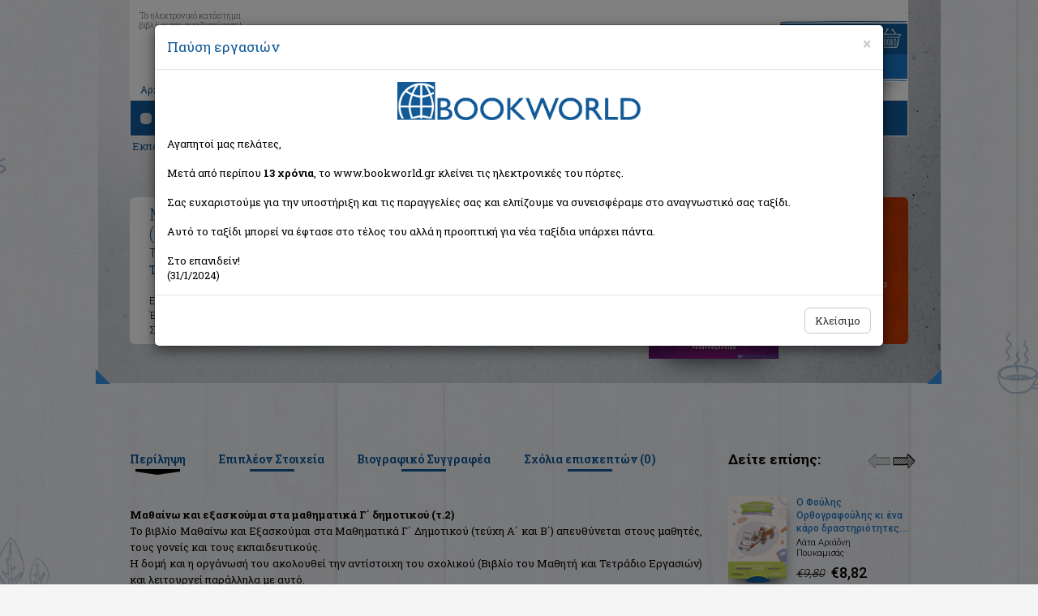

--- FILE ---
content_type: text/html; Charset=utf-8
request_url: https://www.bookworld.gr/gr/book/bkid/272624/mathaino-kai-exaskoumai-sta-mathimatika-g-dimotikou
body_size: 19021
content:
<!doctype html>
<html lang="el" class="no-js" prefix="og: http://ogp.me/ns# book: http://ogp.me/ns/book#">

    <head>
        <meta charset="utf-8">
        <meta name="viewport" content="width=device-width, initial-scale=1, maximum-scale=2, user-scalable=yes">
        <title>ΒΙΒΛΙΟ: Μαθαίνω και εξασκούμαι στα μαθηματικά Γ΄ δημοτικού, Τσιριόπουλος Χαράλαμπος, Ελληνοεκδοτική</title>
        <meta property="fb:admins" content="1008859603" />
        <meta property="fb:admins" content="1071387222" />
        <meta property="fb:app_id" content="157342594315623" />
        <meta content="Βιβλίο: Μαθαίνω και εξασκούμαι στα μαθηματικά Γ΄ δημοτικού, Τσιριόπουλος Χαράλαμπος, ISBN: 9789605633578, Περίληψη: Το βιβλίο Μαθαίνω και Εξασκούμαι στα Μαθη..." name="description" />
        <meta content="Μαθαίνω και εξασκούμαι στα μαθηματικά Γ΄ δημοτικού, Τσιριόπουλος Χαράλαμπος, Ελληνοεκδοτική, 9789605633578" name="keywords" />
        <link rel="image_src" href="https://img.bookworld.gr/userfiles/books/272624-mathaino-kai-exaskoumai-sta-mathimatika-g-dimotikou.jpg" />
        <link rel="canonical" href="https://www.bookworld.gr/gr/book/bkid/272624/mathaino-kai-exaskoumai-sta-mathimatika-g-dimotikou" />
        <meta property="og:type" content="books.book" />
        <meta property="og:title" content="Μαθαίνω και εξασκούμαι στα μαθηματικά Γ΄ δημοτικού" />
        <meta property="og:site_name" content="bookworld.gr" />
        <meta property="product:category" content="543543" />
        <meta property="og:description" content="Το βιβλίο Μαθαίνω και Εξασκούμαι στα Μαθηματικά Γ΄ Δημοτικού (τεύχη Α΄ και Β΄) απευθύνεται στους μαθητές, τους γονείς και τους εκπαιδευτικούς. Η δομή και η οργάνωσή του ακολουθεί την αντίστοιχη το..." />
        <meta property="og:image" content="https://img.bookworld.gr/userfiles/books/272624-mathaino-kai-exaskoumai-sta-mathimatika-g-dimotikou.jpg" />
        <meta property="og:image:width" content="600" />
        <meta property="og:image:height" content="832" />
        <meta property="og:image:type" content="image/jpeg" />
        <meta property="books:isbn" content="9789605633578" />
        <meta property="og:url" content="https://www.bookworld.gr/gr/book/bkid/272624/mathaino-kai-exaskoumai-sta-mathimatika-g-dimotikou" />
<script type="application/ld+json">
{
  "@context": "https://schema.org",
  "@type": "Product",
  "productID": "272624",
  "description": "Το βιβλίο Μαθαίνω και Εξασκούμαι στα Μαθηματικά Γ΄ Δημοτικού (τεύχη Α΄ και Β΄) απευθύνεται στους μαθητές, τους γονείς και τους εκπαιδευτικούς.\r\nΗ δομή και η οργ",
  "url": "https://www.bookworld.gr/gr/book/bkid/272624/mathaino-kai-exaskoumai-sta-mathimatika-g-dimotikou",
  "mpn": "272624",
  "name": "Μαθαίνω και εξασκούμαι στα μαθηματικά Γ΄ δημοτικού (τ.2)",
  "sku": "9789605633578",
  "image": "https://img.bookworld.gr/userfiles/books/272624-mathaino-kai-exaskoumai-sta-mathimatika-g-dimotikou.jpg",
  "offers": {
	"@type": "Offer",
	"url": "https://www.bookworld.gr/gr/book/bkid/272624/mathaino-kai-exaskoumai-sta-mathimatika-g-dimotikou",
	"priceCurrency": "EUR",
	"price": "7.65",
	"itemCondition": "https://schema.org/NewCondition",
	"availability": "https://schema.org/InStock"
  },
  "review": []
}
</script>

        <meta name="Owner" content="Bookworld.gr">
        <meta name="Author" content="Bookworld.gr">
        <meta name="Publisher" content="Bookworld">
        <meta name="Copyright" content="Copyright &copy; 2013-2021 Bookworld.gr. Με επιφύλαξη κάθε νόμιμου δικαιώματος.">
        <meta name="google-signin-scope" content="profile email">
		<meta name="google-signin-client_id" content="712173032676-2fvi1v70o9ir7an0s4jpkg3ritahr4b1.apps.googleusercontent.com">
        <meta name="theme-color" content="#125797">
        <link href="/newdesign/css/bootstrap.min.css" rel="stylesheet">
        <link href="/newdesign/css/structure.css?v=1.0.28" rel="stylesheet" type="text/css">
        <!--<link href="/newdesign/css/jquery.mCustomScrollbar.min.css" rel="stylesheet" type="text/css">-->
        <link rel="search" type="application/opensearchdescription+xml" href="/addons/search.xml" title="Bookworld search">
        <!--[if lte IE 8]>
<script src="https://github.com/aFarkas/html5shiv/blob/master/dist/html5shiv.min.js"></script>
<link href="/newdesign/css/structure_ie8.css" rel="stylesheet" type="text/css">
<![endif]-->
		<!-- Google Tag Manager -->
<noscript><iframe src="//www.googletagmanager.com/ns.html?id=GTM-WG9BG6" height="0" width="0" style="display:none;visibility:hidden"></iframe></noscript>
<script type="text/javascript">
    //<![CDATA[
    (function(w,d,s,l,i){w[l]=w[l]||[];w[l].push({'gtm.start':
     new Date().getTime(),event:'gtm.js'});var f=d.getElementsByTagName(s)[0],
     j=d.createElement(s),dl=l!='dataLayer'?'&l='+l:'';j.async=true;j.src=
     '//www.googletagmanager.com/gtm.js?id='+i+dl;f.parentNode.insertBefore(j,f);
     })(window,document,'script','dataLayer','GTM-WG9BG6');
    //]]>
</script>
<!-- End Google Tag Manager -->
<!-- Google tag (gtag.js) 
<script async src="https://www.googletagmanager.com/gtag/js?id=G-BV1GDV07WD"></script>
<script>
  //window.dataLayer = window.dataLayer || [];
  //function gtag(){dataLayer.push(arguments);}
  //gtag('js', new Date());

  //gtag('config', 'G-BV1GDV07WD');
</script>
<!-- Facebook Pixel Code
<script>
  //!function(f,b,e,v,n,t,s) {if(f.fbq)return;n=f.fbq=function(){n.callMethod?n.callMethod.apply(n,arguments):n.queue.push(arguments)};if(!f._fbq)f._fbq=n;n.push=n;n.loaded=!0;n.version='2.0';n.queue=[];t=b.createElement(e);t.async=!0;t.src=v;s=b.getElementsByTagName(e)[0];s.parentNode.insertBefore(t,s)}(window, document,'script','https://connect.facebook.net/en_US/fbevents.js');
  //fbq('init', '344173160662567');
  //fbq('track', 'PageView');
</script>
<noscript><img height="1" width="1" alt="" style="display:none"  src="https://www.facebook.com/tr?id=344173160662567&ev=PageView&noscript=1" /></noscript>
<!-- End Facebook Pixel Code -->

    </head>

    <body>
        <div class="container-fluid" id="inside">
            <div class="row">
                <div class="container-fluid" id="top_bg_in">
                    <div class="row">
                        <div class="container">
                            <div class="row">
                                <div id="home_top" class="col-xs-12">
                                    <div class="navbar">
                                        <div id="moto" class="hidden-xs">Το ηλεκτρονικό κατάστημα<br>βιβλίων που αναζητούσατε!</div>
                                        <div class="navbar-header">
                                            <button type="button" class="navbar-toggle" data-toggle="collapse" data-target=".navbar-collapse">
                                                <span class="icon-bar b1"></span>
                                                <span class="icon-bar b2"></span>
                                                <span class="icon-bar b3"></span>
                                            </button>
                                            <a class="navbar-brand text-center" href="/gr/home" title="BOOKWORLD - Αρχική σελίδα">
                                                <picture>
                                                    <source srcset="/newdesign/templateimages/LOGO.webp" />
                                                    <img src="/newdesign/templateimages/LOGO.png" alt="Logo BOOKWORLD" />
                                                </picture>
                                             </a>
                                        </div>
                                        <div class="navbar-collapse collapse">
		                                                                        <ul class="nav navbar-nav">
                                        <li><a href="/gr/home">Αρχική</a><span class="hidden-xs">|</span></li>
                                        <li><a href="#" id="showBasket">Το καλάθι μου</a><span class="hidden-xs">|</span></li>
                                        <li><a href="/gr/registration">Εγγραφή</a><span class="hidden-xs">|</span></li>
                                        <li><a href="#" id="login_link" data-toggle="modal" data-target=".bs-login-modal-sm">Σύνδεση</a></li>
                                        <li class="best_sellers visible-xs"><a href="#">Best Sellers</a></li>
                                        <li class="offers visible-xs"><a href="/gr/books/offers/1">Προσφορές</a></li>
                                        <li class="new_releases visible-xs"><a href="/gr/books/new/1">Νέες κυκλοφορίες</a></li>
                                    </ul>

                                        </div>
                                        <div id="basket_mini" class="hidden-xs">
                                            <div><img src="/newdesign/templateimages/basket_title.gif" alt="Το καλάθι σας"></div>
                                            <div class="basket_txt">&nbsp;</div>
                                        </div>
                                        <div id="basket_mini_xs" class="hidden-sm visible-xs">
                                            <div class="basket_txt">&nbsp;</div>
                                        </div>
                                        <div class="container-fluid" id="navbar_bottom">
                                            <div class="row">
                                                <div class="col-sm-8">
                                                    <div class="container-fluid" id="search">
    <div class="row">
        <div class="col-sm-3">Αναζήτηση</div>
        <div class="col-sm-9" id="search_form">
            <div class="container-fluid">
                <div class="row">
                    <form method="get" action="/gr/books/?q=">
                        <div class="col-xs-10">
                            <input type="text" class="form-control" placeholder="Τίτλος, συγγραφέας, ISBN" data-toggle="tooltip" data-placement="top" title="Εισάγετε τίτλο, συγγραφέα, εκδοτικό οίκο ή τον συνδυασμό αυτών" aria-label="Search box">
                            <div class="quick_results"></div>
                            <div class="remove glyphicon glyphicon-remove"></div>
                        </div>
                        <div class="col-xs-2"><button type="submit" class="search_button_btn"><img src="/newdesign/templateimages/search_icon.png" alt="Search" class="search_button"></button></div>
                    </form>
                </div>
            </div>
        </div>
    </div>
</div>
                                                </div>
                                                <div class="col-sm-4 hidden-xs" id="categories">Κατηγορίες βιβλίων
                                                	    <ul id="book_cat">
       <li><a href="/gr/books/cat/1/εκπαιδευση">Εκπαίδευση</a>       </li>
       <li><a href="/gr/books/cat/2/παιδικα-εφηβικα">Παιδικά - Εφηβικά</a>       </li>
       <li><a href="/gr/books/cat/3/λογοτεχνια">Λογοτεχνία</a>       </li>
       <li><a href="/gr/books/cat/4/ιστορια">Ιστορία</a>       </li>
       <li><a href="/gr/books/cat/5/επιστημες">Επιστήμες</a>       </li>
       <li><a href="/gr/books/cat/6/ψυχολογια">Ψυχολογία</a>       </li>
       <li><a href="/gr/books/cat/7/υγεια-διατροφη">Υγεία - Διατροφή</a>       </li>
       <li><a href="/gr/books/cat/8/λευκώματα">Λευκώματα</a>       </li>
       <li><a href="/gr/books/cat/9/μαγειρικη">Μαγειρική</a>       </li>
       <li><a href="/gr/books/cat/10/γενικα-βιβλια">Γενικά Βιβλία</a>       </li>
    </ul>

                                                </div>
                                            </div>
                                        </div>
                                    </div>
                                </div>
                            </div>
                        </div>
                        <div id="mainDiv" class="container">
                            <div class="path hidden-xs"><span vocab="http://schema.org" typeof="BreadcrumbList"><span property="itemListElement" typeof="ListItem"><a property="item" typeof="WebPage" href="/gr/books/cat/1/εκπαιδευση"><span property="name">Εκπαίδευση</span></a><meta property="position" content="1"></span> > <span property="itemListElement" typeof="ListItem"><a property="item" typeof="WebPage" href="/gr/books/cat/13/σχολικα"><span property="name">Σχολικά</span></a><meta property="position" content="2"></span> > <span property="itemListElement" typeof="ListItem"><a property="item" typeof="WebPage" href="/gr/books/cat/87/βοηθηματα"><span property="name">Βοηθήματα</span></a><meta property="position" content="3"></span> > <span property="itemListElement" typeof="ListItem"><a property="item" typeof="WebPage" href="/gr/books/cat/90/βοηθηματα-γ-δημοτικου"><span property="name">Γ' Δημοτικού</span></a><meta property="position" content="4"></span> </span> > Μαθαίνω και εξασκούμαι στα μαθηματικά Γ΄ δημοτικού (τ.2)</div><div id="book" data-bkid="272624">
                                <div class="col-sm-10" id="book_left">
                                    <div class="book_details">
                                        <h1 class="book_title">Μαθαίνω και εξασκούμαι στα μαθηματικά Γ΄ δημοτικού (τ.2)</h1>
                                        <a href="/gr/book/bkid/272624/mathaino-kai-exaskoumai-sta-mathimatika-g-dimotikou" aria-hidden="true"></a><div class="book_subtitle">Τεύχος Β΄</div>
                                        <div class="author"><a class="black" href="/gr/books/writer/Τσιριόπουλος%20Χαράλαμπος/writerid/116066">Τσιριόπουλος Χαράλαμπος</a></div>
                                        <div class="col-sm-9 col-xs-12 book_text">
                                            <div class="row">
                                                <div class="col-xs-12"> <div class="row"><div class="col-xs-4 col-sm-2">Εκδότης:</div><div class="col-xs-8 col-sm-10 text-semibold">Ελληνοεκδοτική</div></div></div></div>
                                            <div class="row">
                                                <div class="col-sm-2 col-xs-4">Έτος:</div>
                                                <div class="col-sm-4 col-xs-8 text-semibold">2022</div>
                                                <div class="col-sm-2 col-xs-4">ISBN:</div><div class="col-sm-4 col-xs-8 text-semibold">9789605633578</div></div>
                                            <div class="row">
                                                <div class="col-sm-2 col-xs-4">Σελίδες:</div>
                                                <div class="col-sm-4 col-xs-8 text-semibold">224</div>
                                                <div class="col-sm-2 col-xs-4">Εξώφυλλο:</div>
                                                <div class="col-sm-4 col-xs-8 text-semibold">Μαλακό </div>
                                            </div>
                                        </div>
                                    </div>
                                </div>
                                <div class="col-sm-2" id="book_right">
                                    <div class="book_thumb">
<picture><source srcset="//img.bookworld.gr/userfiles/books/272624-mathaino-kai-exaskoumai-sta-mathimatika-g-dimotikou.webp"><img src="//img.bookworld.gr/userfiles/books/272624-mathaino-kai-exaskoumai-sta-mathimatika-g-dimotikou.jpg" class="img-responsive" alt="Μαθαίνω και εξασκούμαι στα μαθηματικά Γ΄ δημοτικού" id="book_full_img" /></picture></div>
                                    <div class="editor_price">Τιμή εκδότη:&euro;8,50</div>
                                    <div class="our_price">Η τιμή μας: <span class="price">&euro;7,65</span>
</div>
                                    <div style="line-height:16px;font-size:11px;">Δεν υπάρχει δυνατότητα παραγγελίας</div>
                                </div>
                                    <div class="bl_corner hidden-sm hidden-xs"></div><div class="br_corner hidden-sm hidden-xs"></div>
                            </div><div id="bookinfo_similar" class="row">
                                <div id="list_shadow"></div>
                                <div id="book_info_cont" class="col-md-9">
                                    <ul id="book_info" class="nav nav-tabs">
                                        <li class="active"><a href="#summary" data-toggle="tab">Περίληψη</a></li>
                                        <li><a href="#more_info" data-toggle="tab">Επιπλέον Στοιχεία</a></li>
                                        <li><a href="#cv" data-toggle="tab">Βιογραφικό Συγγραφέα</a></li>
                                        <li><a href="#comments" data-toggle="tab">Σχόλια επισκεπτών (<span id="comments-count">0</span>)</a></li>
                                    </ul>
                                    <div id="book_info_content" class="tab-content" >
                                        <div class="tab-pane fade in active" id="summary" lang="el">
<b>Μαθαίνω και εξασκούμαι στα μαθηματικά Γ΄ δημοτικού (τ.2)</b><br /><span>Το βιβλίο Μαθαίνω και Εξασκούμαι στα Μαθηματικά Γ΄ Δημοτικού (τεύχη Α΄ και Β΄) απευθύνεται στους μαθητές, τους γονείς και τους εκπαιδευτικούς.<br />Η δομή και η οργάνωσή του ακολουθεί την αντίστοιχη του σχολικού (Βιβλίο του Μαθητή και Τετράδιο Εργασιών) και λειτουργεί παράλληλα με αυτό.<br />Το τεύχος Β΄ περιέχει τέσσερις ενότητες, οι οποίες δομούνται σε 28 κεφάλαια.<br /><br />Σε κάθε κεφάλαιο διακρίνονται δύο μέρη:<br />•  Το «Μαθαίνω» όπου ο μαθητής προσεγγίζει τις μαθηματικές έννοιες και ανακαλύπτει τη νέα γνώση.<br />   Πλαισιώνεται από θεωρία διαμορφωμένη κατάλληλα για τους μικρούς μαθητές.<br />   Ενισχύεται με προεκτάσεις και παραδείγματα.<br />•  Το «Ασκήσεις για λύση» όπου μέσα από εικονο-ασκήσεις και προβλήματα ο μαθητής εμπεδώνει τη νέα γνώση και «κτίζει» τη συνέχεια.<br />   Οι ασκήσεις εμφανίζουν κλιμακούμενο βαθμό δυσκολίας.<br />   Πλαισιώνονται από παραδείγματα που υποβοηθούν στην κατανόηση των ζητουμένων.<br />   Εμπεριέχουν θέματα Μαθηματικών διαγωνισμών, προσαρμοσμένα κατάλληλα στο γνωστικό επίπεδο της Γ΄ τάξης.<br /><br />Οι ενότητες ολοκληρώνονται με επαναληπτικά μαθήματα αξιολόγησης.<br />Ακολουθούν οι λύσεις – απαντήσεις όλων των παραπάνω.<br /></span>                                        </div>
                                        <div class="tab-pane fade" id="more_info">
					<table class="table table-striped">
                      <tbody>
<tr><th>Τίτλος βιβλίου:</th><td colspan="3">Μαθαίνω και εξασκούμαι στα μαθηματικά Γ΄ δημοτικού</td></tr><tr><th>Υπότιτλος βιβλίου:</th><td colspan="3">Τεύχος Β΄</td></tr><tr><th>Εκδότης:</th><td colspan="3">Ελληνοεκδοτική</td></tr><tr><th>Συντελεστές βιβλίου:</th><td colspan="3">Τσιριόπουλος, Χαράλαμπος (Συγγραφέας)<br /></td>                      </tr>
<tr><th>ISBN:</th><td>9789605633578</td><th class="hidden-xs">Εξώφυλλο βιβλίου:</th><td class="hidden-xs">Μαλακό </td></tr><tr><th>Στοιχεία έκδοσης:</th><td>Δεκέμβριος 2022</td><th class="hidden-xs">Διαστάσεις:</th><td class="hidden-xs">29x21</td></tr><tr><th>Κατηγορίες:</th><td colspan="3"><span vocab="http://schema.org" typeof="BreadcrumbList"><span property="itemListElement" typeof="ListItem"><a property="item" typeof="WebPage" href="/gr/books/cat/1/εκπαιδευση"><span property="name">Εκπαίδευση</span></a><meta property="position" content="1"></span> > <span property="itemListElement" typeof="ListItem"><a property="item" typeof="WebPage" href="/gr/books/cat/13/σχολικα"><span property="name">Σχολικά</span></a><meta property="position" content="2"></span> > <span property="itemListElement" typeof="ListItem"><a property="item" typeof="WebPage" href="/gr/books/cat/87/βοηθηματα"><span property="name">Βοηθήματα</span></a><meta property="position" content="3"></span> > <span property="itemListElement" typeof="ListItem"><a property="item" typeof="WebPage" href="/gr/books/cat/90/βοηθηματα-γ-δημοτικου"><span property="name">Γ' Δημοτικού</span></a><meta property="position" content="4"></span> </span></td></tr>                    </tbody></table>
                                        </div>
                                        <div class="tab-pane fade" id="cv">
<ul class="writers"><li><a href="/gr/books/writer/Τσιριόπουλος%20Χαράλαμπος/writerid/116066" data-author="116066" data-bkid="272624">Τσιριόπουλος, Χαράλαμπος</a></li></ul>				<div id="writer_details">Δεν βρέθηκαν στοιχεία για τον συγγραφέα</div>
                                        </div>
                                        <div class="tab-pane fade" id="comments">
<script type="text/javascript">
//<![CDATA[
fbq('track', 'ViewContent');
//]]>
</script>
<div class="fb-comments" data-href="https://www.bookworld.gr/gr/book/bkid/272624" data-num-posts="8" data-width="660"></div>
                                        </div>
                                    </div>
                                </div>
<div id="see_also" class="col-sm-12 col-md-3 carousel slide">
                                    <h2>Δείτε επίσης:</h2>
                                    <div id="see_also_arrows">
                                        <a  class="left inactive" href="#see_also" data-slide="prev"></a><a  class="right" href="#see_also" data-slide="next"></a>
                                    </div>
<div id="see_also_container" class="carousel-inner" role="list">
<div class="item active" role="listitem">
                                    <div class="offer" itemscope="itemscope" itemtype="http://schema.org/Book">
                                        <div class="col-xs-4"><a class="box_shadow" href="/gr/book/bkid/281213/o-foulis-orthografoulis-ki-ena-karo-drastiriotites-g-dimotikou" title="Ο Φούλης Ορθογραφούλης κι ένα κάρο δραστηριότητες. Γ΄ δημοτικού" itemprop="url"><picture><source srcset="//img.bookworld.gr/userfiles/books/281213-o-foulis-orthografoulis-ki-ena-karo-drastiriotites-g-dimotikou.webp"><img class="img-responsive" src="//img.bookworld.gr/userfiles/books/281213-o-foulis-orthografoulis-ki-ena-karo-drastiriotites-g-dimotikou.jpg" alt="Ο Φούλης Ορθογραφούλης κι ένα κάρο δραστηριότητες. Γ΄ δημοτικού" itemprop="image" /></picture></a>
<img src="/newdesign/templateimages/book_stand.png" class="stand" alt="stand icon"></div>
                                        <div class="col-xs-8">
                                            <a class="title" href="/gr/book/bkid/281213/o-foulis-orthografoulis-ki-ena-karo-drastiriotites-g-dimotikou" title="Ο Φούλης Ορθογραφούλης κι ένα κάρο δραστηριότητες. Γ΄ δημοτικού"><span itemprop="name">Ο Φούλης Ορθογραφούλης κι ένα κάρο δραστηριότητες....</span></a>
                                            <div class="author">					  <span itemprop="author" itemscope itemtype="http://schema.org/Person"><span itemprop="name">Λάτα Αριάδνη</span></span>
</div>
                                            <div class="editor">					  <span itemprop="publisher" itemscope itemtype="http://schema.org/Organization"><span itemprop="name">Πουκαμισάς</span></span>
</div>
					  <div itemprop="offers" itemscope="itemscope" itemtype="http://schema.org/Offer">
					  <div class="price_old">&euro;9,80</div>
<div class="price"><span>&euro;8,82</span></div>
<meta itemprop="price" content="8.82" />
<meta itemprop="priceCurrency" content="EUR" />
</div>                                        </div>
<meta itemprop="isbn" content="9786182290002" />
<meta itemprop="datePublished" content="2023-9-01" />
<meta itemprop="numberOfPages" content="80" />
                                    </div>
                                    <div class="offer" itemscope="itemscope" itemtype="http://schema.org/Book">
                                        <div class="col-xs-4"><a class="box_shadow" href="/gr/book/bkid/270135/test-sti-glossa-g-dimotikou" title="Τεστ στη γλώσσα Γ΄ δημοτικού" itemprop="url"><picture><source srcset="//img.bookworld.gr/userfiles/books/270135-test-sti-glossa-g-dimotikou.webp"><img class="img-responsive" src="//img.bookworld.gr/userfiles/books/270135-test-sti-glossa-g-dimotikou.jpg" alt="Τεστ στη γλώσσα Γ΄ δημοτικού" itemprop="image" /></picture></a>
<img src="/newdesign/templateimages/book_stand.png" class="stand" alt="stand icon"></div>
                                        <div class="col-xs-8">
                                            <a class="title" href="/gr/book/bkid/270135/test-sti-glossa-g-dimotikou" title="Τεστ στη γλώσσα Γ΄ δημοτικού"><span itemprop="name">Τεστ στη γλώσσα Γ΄ δημοτικού</span></a>
                                            <div class="author">					  <span itemprop="author" itemscope itemtype="http://schema.org/Person"><span itemprop="name">Στράτου Αλεξάνδρα</span></span>
</div>
                                            <div class="editor">					  <span itemprop="publisher" itemscope itemtype="http://schema.org/Organization"><span itemprop="name">Σαββάλας</span></span>
</div>
					  <div itemprop="offers" itemscope="itemscope" itemtype="http://schema.org/Offer">
					  <div class="price_old">&euro;9,90</div>
<div class="price"><span>&euro;8,91</span></div>
<meta itemprop="price" content="8.91" />
<meta itemprop="priceCurrency" content="EUR" />
</div>                                        </div>
<meta itemprop="isbn" content="9786180600858" />
<meta itemprop="datePublished" content="2022-10-01" />
<meta itemprop="numberOfPages" content="176" />
                                    </div>
                                    <div class="offer" itemscope="itemscope" itemtype="http://schema.org/Book">
                                        <div class="col-xs-4"><a class="box_shadow" href="/gr/book/bkid/269227/mathaino-ti-glossa-mou-me-staurolexa-g-dimotikou" title="Μαθαίνω τη γλώσσα μου με σταυρόλεξα. Γ΄ δημοτικού" itemprop="url"><picture><source srcset="//img.bookworld.gr/userfiles/books/269227-mathaino-ti-glossa-mou-me-staurolexa-g-dimotikou.webp"><img class="img-responsive" src="//img.bookworld.gr/userfiles/books/269227-mathaino-ti-glossa-mou-me-staurolexa-g-dimotikou.jpg" alt="Μαθαίνω τη γλώσσα μου με σταυρόλεξα. Γ΄ δημοτικού" itemprop="image" /></picture></a>
<img src="/newdesign/templateimages/book_stand.png" class="stand" alt="stand icon"></div>
                                        <div class="col-xs-8">
                                            <a class="title" href="/gr/book/bkid/269227/mathaino-ti-glossa-mou-me-staurolexa-g-dimotikou" title="Μαθαίνω τη γλώσσα μου με σταυρόλεξα. Γ΄ δημοτικού"><span itemprop="name">Μαθαίνω τη γλώσσα μου με σταυρόλεξα. Γ΄ δημοτικού</span></a>
                                            <div class="author">					  <span itemprop="author" itemscope itemtype="http://schema.org/Person"><span itemprop="name">Στράτου Αλεξάνδρα</span></span>
</div>
                                            <div class="editor">					  <span itemprop="publisher" itemscope itemtype="http://schema.org/Organization"><span itemprop="name">Σαββάλας</span></span>
</div>
					  <div itemprop="offers" itemscope="itemscope" itemtype="http://schema.org/Offer">
					  <div class="price_old">&euro;9,90</div>
<div class="price"><span>&euro;8,91</span></div>
<meta itemprop="price" content="8.91" />
<meta itemprop="priceCurrency" content="EUR" />
</div>                                        </div>
<meta itemprop="isbn" content="9789604939336" />
<meta itemprop="datePublished" content="2022-9-01" />
<meta itemprop="numberOfPages" content="176" />
                                    </div>
                                    </div>
<div class="item"></div>
</div>
</div>

                            </div>     
                            <div class="container">
                                <div id="recent_banners" class="row">
                                    <div class="col-sm-6 col-xs-12 recent_container">
    <div id="recent" class="container-fluid">
        <h2>Είδατε πρόσφατα:</h2>
    </div>
</div>

                                    <div class="col-sm-6 col-xs-12">
                                        <div id="banners_bottom" class="row">
    <div class="col-xs-4">
        <picture>
            <source srcset="/newdesign/templateimages/free_transport_banner2.webp" />
            <img src="/newdesign/templateimages/free_transport_banner2.png" class="img-responsive" alt="Δωρεάν μεταφορικά" />
        </picture>
    </div>
    <div class="col-xs-4">
        <picture>
            <source srcset="/newdesign/templateimages/order_info_inner.webp" />
            <img src="/newdesign/templateimages/order_info_inner.png" class="img-responsive" alt="SMS info" />
        </picture>
    </div>
    <div class="col-xs-4">
        <picture>
            <source srcset="/newdesign/templateimages/tel_banner2.webp" />
            <img src="/newdesign/templateimages/tel_banner2.png" class="img-responsive" alt="Τηλεφωνικές παραγγελίες" />
        </picture>
    </div>
</div>

                                    </div>
                                </div>
                            </div>
                            <div id="book_cat_links" class="row">
    <div class="col-sm-4 text-center"><a href="/gr/home#best_sellers"><img src="/newdesign/templateimages/best_sellers_title_sm.png" alt="Best sellers"></a></div>
    <div class="col-sm-4 text-center"><a href="/gr/books/offers/1"><img src="/newdesign/templateimages/offers_title_sm.png" alt="Προσφορές"></a></div>
    <div class="col-sm-4 text-center"><a href="/gr/books/new/1"><img src="/newdesign/templateimages/new_releases_title_sm.png" alt="Νέες κυκλοφορίες"></a></div>
</div> 
                        </div>
                        <footer	class="container">
    <div class="footer_top text-center">
        <div class="footer_social">
            <script>
                document.write('<fb:like href="https://www.facebook.com/bookworldgr" layout="button_count" show_faces="false" width="50"></fb:like'+'>');
                //document.write('<div class="plusone"><g:plusone size="medium" href="https://plus.google.com/104295210722112759882"></g:plusone></div>');
            </script>
        </div>
    </div>
    <div id="footer_main" class="row">
        <div class="col-sm-2 col-xs-6">
            <ul>
                <li><a href="/gr/orders">Παραγγελίες/Πληρωμές</a></li>
                <li><a href="/gr/returns">Ακυρώσεις/Επιστροφές</a></li>
                <li><a href="/gr/disclaimer">Όροι χρήσης</a></li>
                <li><a href="/gr/privacy">Προστασία απορρήτου</a></li>
                <li><a href="/gr/privacy">Ασφάλεια συναλλαγών</a></li>
                <li><a href="/gr/faq">Συχνές ερωτήσεις</a></li>
            </ul>
        </div>
        <div class="col-sm-3 col-xs-6"><strong>Bookworld.gr</strong><br>
            <span style="text-decoration:underline">Γραφεία:</span><br>
            Πατησίων 157, 112 52 Αθήνα<br> 
            <span style="color:red">Οριστικά κλειστό</span>
            <br><a href="/gr/contactus">Επικοινωνία</a>
        </div>
        <div class="col-sm-7 col-xs-12">
            <div class="row">
                <div class="col-xs-3 text-center"><img src="/newdesign/templateimages/acs.png" class="img-responsive acs" alt="ACS logo"><img src="/newdesign/templateimages/tas_logo.png" class="img-responsive elta" alt="TAS Courier logo"></div>
                <div class="col-xs-3 paypal text-center"><img src="/newdesign/templateimages/banks_logo.png" class="img-responsive" alt="Alphabank logo, PayPal logo"></div>
                <!--<div class="col-xs-3 geotrust text-center"><script type="text/javascript"> //<![CDATA[
                    var tlJsHost = ((window.location.protocol == "https:") ? "https://secure.trust-provider.com/" : "http://www.trustlogo.com/");
                    document.write(unescape("%3Cscript src='" + tlJsHost + "trustlogo/javascript/trustlogo.js' type='text/javascript'%3E%3C/script%3E"));
                    //]]></script>
                    <script language="JavaScript" type="text/javascript">
                        TrustLogo("https://sectigo.com/images/seals/sectigo_trust_seal_sm_2x.png", "SECDV", "none");
                    </script></div>-->
                <div class="col-xs-3 text-center" style="margin: 5px 0;font-size:10px">Με την υποστήριξη της
                    <a href="https://osdelnet.gr/" target="_blank" style="display: inline-block;background-color: #fff;padding: 10px;border: 2px solid #4d1469;border-radius: 8px;" title="ΟΣΔΕΛ">
                        <picture>
                            <source srcset="/newdesign/templateimages/osdelnet_logo120.webp">
                            <img src="/newdesign/templateimages/osdelnet_logo120.jpg" class="img-responsive" alt="OSDEL">
                        </picture>
                    </a></div>
                <div class="col-xs-3 vivlionet text-center" style="margin: 5px 0;font-size:10px">Με την υποστήριξη της
                    <a href="https://biblionet.gr" target="_blank" style="display: inline-block;background-color: #909090;padding: 10px;border: 1px solid #666;border-radius: 8px;" title="Βιβλιονέτ">
                        <picture>
                            <source srcset="/newdesign/templateimages/biblionet_logo_small.webp" />
                            <img src="/newdesign/templateimages/biblionet_logo_small.png" class="img-responsive" alt="Βιβλιονέτ">
                        </picture>
                    </a>
                </div>

                <div class="col-xs-12 cards text-center">
                    <picture>
                        <source srcset="/newdesign/templateimages/cards_logo.webp" />
                        <img src="/newdesign/templateimages/cards_logo.png?v=2" class="img-responsive" alt="Visa, Mastercard, AMEX, Diners, Discover" />
                    </picture>
                </div>
            </div>
        </div>
    </div>
    <div class="row copyright">
        <div class="col-sm-6 text-left">© 2009 - 2022. All rights reserved</div>
        <div class="col-sm-6 text-right"><a href="https://www.pixelworks.gr" target="_blank"><img src="/templateimages/site_by_pixelworks.png" width="49" height="15" alt="SITE BY PIXELWORKS"></a></div>
    </div>
</footer>
<div class="modal fade bs-login-modal-sm" tabindex="-1" role="dialog" aria-labelledby="myLoginModalLabel">
    <div class="modal-dialog modal-sm" role="document">
        <div class="modal-content">
            <div class="modal-header">
                <button type="button" class="close" data-dismiss="modal" aria-label="Close"><span aria-hidden="true">&times;</span></button>
                <h4 class="modal-title" id="myLoginModalLabel">Σύνδεση</h4>
            </div>
            <div class="modal-body">
                <form class="row" onsubmit="return false">
                    <div class="form-group col-xs-12">
                        <label for="InputEmail1">Email address</label>
                        <input type="email" class="form-control" id="InputEmail1" placeholder="Email" autocomplete="email">
                    </div>
                    <div class="form-group col-xs-12">
                        <label for="InputPassword1">Password</label>
                        <input type="password" class="form-control" id="InputPassword1" placeholder="Password" autocomplete="current-password">
                    </div>
                    <div class="col-xs-12 text-center">
                        <button id="btn_login" type="button" class="btn btn-primary">Είσοδος</button>
                    </div>
                    <div class="col-xs-12 text-center">
                        <span class="login_error"></span><br>
                        <a href="/gr/reminder">Ανάκτηση κωδικού</a><br><br>
                        εναλλακτικά
                    </div>
                    <div class="col-xs-12 text-center">
                        <a href="#" class="facebooklogin" onClick="facebookLogin()"><img src="/newdesign/templateimages/connect_facebook.png" alt="Log in with Facebook" class="img-responsive"></a>
                    </div>
                    <div class="col-xs-12 text-center">
                        <a href="#" id="gg1" class="googlelogin"><img src="/newdesign/templateimages/connect_google.png" alt="Log in with Google" class="img-responsive"></a>
                    </div>
                </form>
            </div>
            <div class="modal-footer">
                <button type="button" class="btn btn-default" data-dismiss="modal">Κλείσιμο</button>
            </div>
        </div>
    </div>
</div>
<div class="modal fade" id="menoumespiti" tabindex="-1" role="dialog" aria-labelledby="mySummerModalLabel">
    <div class="modal-dialog modal-lg" role="document">
        <div class="modal-content" style="background-color:#fff">
            <div class="modal-header">
                <button type="button" class="close" data-dismiss="modal" aria-label="Close"><span aria-hidden="true">&times;</span></button>
                <h4 class="modal-title" id="mySummerModalLabel">Παύση εργασιών</h4>
            </div>
            <div class="modal-body">
                <div class="row">
                    <!--div class="col-sm-3"><img src="/newdesign/templateimages/LOGO.png" class="img-responsive"></div-->
                    <div class="col-sm-12">
                        <div style="text-align:center"><img src="/newdesign/templateimages/LOGO.png" style="width:300px;margin-bottom:20px;"></div>
                        Αγαπητοί μας πελάτες,<br/><br/>Μετά από περίπου <b>13 χρόνια</b>, το www.bookworld.gr κλείνει τις ηλεκτρονικές του πόρτες.<br/><br/>Σας ευχαριστούμε για την υποστήριξη και τις παραγγελίες σας και ελπίζουμε να συνεισφέραμε στο αναγνωστικό σας ταξίδι.<br/><br/>Αυτό το ταξίδι μπορεί να έφτασε στο τέλος του αλλά η προοπτική για νέα ταξίδια υπάρχει πάντα.<br/><br/>Στο επανιδείν!<br />(31/1/2024)</div>
                </div>
            </div>
            <div class="modal-footer">
                <button type="button" class="btn btn-default" data-dismiss="modal">Κλείσιμο</button>
            </div>
        </div>
    </div>
</div>

                    </div>
                </div>
            </div>
        </div>
        <script type="text/javascript" src="/newdesign/js/jquery.min.js"></script>
<script type="text/javascript" src="/newdesign/js/bootstrap.min.js"></script>
<script type="text/javascript" src="/newdesign/js/bootstrap-tabcollapse.js"></script>
<!--
<script type="text/javascript" src="/newdesign/js/jquery.mousewheel.min.js"></script>
<script type="text/javascript" src="/newdesign/js/jquery.mCustomScrollbar.min.js"></script>
-->
<script type="text/javascript" src="/newdesign/js/jquery.flexisel.min.js"></script>
<script type="text/javascript" src="/newdesign/js/slick.min.js"></script>
<script src="/newdesign/js/jquery.validationEngine.js"></script>
<script src="/newdesign/js/jquery.validationEngine-el.js"></script>
<script type="text/javascript" src="/newdesign/js/application.js?v=1.0.22"></script>
<!-- 
<script>var Hyphenopoly = {require: {"el": "νευροεπιστήμη"},setup: { selectors: {"#summary, #summary-collapse": {minWordLength: 6} } } };</script>
<script type="text/javascript" src="/newdesign/js/Hyphenopoly_Loader.min.js"></script>
-->
<script src="https://apis.google.com/js/platform.js?onload=ginit" async defer></script>
<script>
   	$(function(){
        if(Cookies.get('close2024') == undefined){
            Cookies.set('close2024', '1', {path:'/', expires:0.01, secure:true, sameSite:'none'});
            $('#menoumespiti').modal();
        }
        
    });
</script>
    </body>
</html>
<!-- Generated by SiteworksCMS version 2.5.1 - Copyright 2005-2026 Costis St. Papadakis at Pixelworks.gr -->
<!-- Page created in: 9,179688E-02 seconds -->

--- FILE ---
content_type: text/html; Charset=UTF-8
request_url: https://www.bookworld.gr/ajax/mn/B_AjaxWriterDetails
body_size: 572
content:
<p><b>Τσιριόπουλος, Χαράλαμπος</b><br>Δεν βρέθηκαν στοιχεία για τον συγγραφέα</p><div class="more_books"><div>Άλλα έργα του συγγραφέα:</div><ul><li><a href="/gr/book/bkid/274522/mathaino-kai-exaskoumai-sta-mathimatika-d-dimotikou">Μαθαίνω και Εξασκούμαι στα Μαθηματικά Δ΄ Δημοτικού (2023)</a></li><li><a href="/gr/book/bkid/272622/mathaino-kai-exaskoumai-sta-mathimatika-b-dimotikou">Μαθαίνω και εξασκούμαι στα μαθηματικά Β΄ δημοτικού (2022)</a></li><li><a href="/gr/book/bkid/272625/mathaino-kai-exaskoumai-sta-mathimatika-d-dimotikou">Μαθαίνω και εξασκούμαι στα μαθηματικά Δ΄ δημοτικού (2022)</a></li><li><a href="/gr/book/bkid/272376/mathaino-kai-exaskoumai-sta-mathimatika-e-dimotikou">Μαθαίνω και εξασκούμαι στα μαθηματικά Ε΄ δημοτικού (2022)</a></li><li><a href="/gr/book/bkid/272623/mathaino-kai-exaskoumai-sta-mathimatika-g-dimotikou">Μαθαίνω και εξασκούμαι στα μαθηματικά Γ΄ δημοτικού (2021)</a></li><li><a href="/gr/book/bkid/261405/mathaino-kai-exaskoumai-sta-mathimatika-b-dimotikou">Μαθαίνω και εξασκούμαι στα μαθηματικά Β΄ δημοτικού (2021)</a></li><li><a href="/gr/book/bkid/231098/themelio-mathimatikon-gnoseon">Θεμέλιο μαθηματικών γνώσεων (2018)</a></li><li><a href="/gr/book/bkid/227974/mathimatika-e-dimotikou">Μαθηματικά Ε’ δημοτικού (2018)</a></li><li><a href="/gr/book/bkid/227973/mathimatika-a-dimotikou">Μαθηματικά Α’ δημοτικού (2018)</a></li><li><a href="/gr/book/bkid/227141/mathimatika-b-dimotikou">Mαθηματικά Β’ δημοτικού (2018)</a></li><li><a href="/gr/book/bkid/221710/mathimatika-gdimotikou">Μαθηματικά Γ'δημοτικού (2017)</a></li><li><a href="/gr/book/bkid/213282/mathimatika-d-dimotikou">Μαθηματικά Δ' δημοτικού (2016)</a></li><li><a href="/gr/book/bkid/211664/mathimatika-e-dimotikou">Μαθηματικά Ε' δημοτικού (2016)</a></li><li><a href="/gr/book/bkid/211663/mathimatika-st-dimotikou">Μαθηματικά Στ' δημοτικού (2016)</a></li></ul></div>